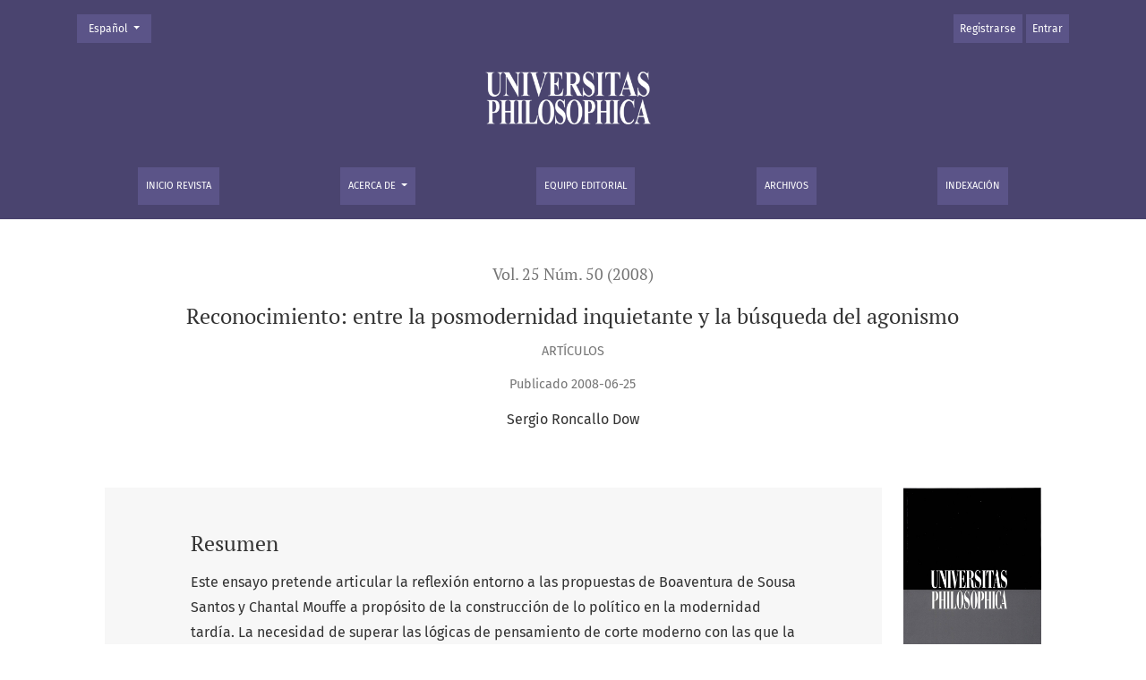

--- FILE ---
content_type: text/html; charset=utf-8
request_url: https://revistas.javeriana.edu.co/index.php/vniphilosophica/article/view/11216
body_size: 6389
content:



	

<!DOCTYPE html>
<html lang="es" xml:lang="es">
<head>
	<meta charset="utf-8">
	<meta name="viewport" content="width=device-width, initial-scale=1.0">
	<title>
		Reconocimiento: entre la posmodernidad inquietante y la búsqueda del agonismo
							| Universitas Philosophica
			</title>

	
<meta name="generator" content="Open Journal Systems 3.4.0.8">
<link rel="schema.DC" href="http://purl.org/dc/elements/1.1/" />
<meta name="DC.Contributor.Sponsor" xml:lang="es" content=""/>
<meta name="DC.Contributor.Sponsor" xml:lang="en" content=""/>
<meta name="DC.Creator.PersonalName" content="Sergio Roncallo Dow"/>
<meta name="DC.Date.created" scheme="ISO8601" content="2008-06-25"/>
<meta name="DC.Date.dateSubmitted" scheme="ISO8601" content="2014-12-09"/>
<meta name="DC.Date.issued" scheme="ISO8601" content="2014-12-10"/>
<meta name="DC.Date.modified" scheme="ISO8601" content="2014-12-10"/>
<meta name="DC.Description" xml:lang="en" content="In pursue of constructing the political arena in the latter modernity, Boaventura de Sousa Santos&#039; and Chantal Mouffe&#039;s proposals are articulated in this essay. Needing to overcome modern logics of thought on politics and legitimacy, to meet the present and recognize multiplicities wove throughout social tissue are required. In this course, Ricœur&#039;s view on recognition urges to incorporate a pluralist and agonic conception of politics, as well as a criticism of some modern prejudices that would prevent us from thinking of various, rich and thick language games which are woven around democracy in our days."/>
<meta name="DC.Description" xml:lang="es" content="Este ensayo pretende articular la reflexión entorno a las propuestas de Boaventura de Sousa Santos y Chantal Mouffe a propósito de la construcción de lo político en la modernidad tardía. La necesidad de superar las lógicas de pensamiento de corte moderno con las que la modernidad labró las ideas de política y de legitimidad supone abordar el presente y reconocer las multiplicidades que se tejen a lo largo y ancho del entramado social. En el recorrido, la propuesta de Paul Ricœur sobre el reconocimiento permite introducir la urgencia de la concepción pluralista y agónica de lo político, así como la superación de ciertos prejuicios modernos que impedirían pensar los múltiples, ricos y densos juegos de lenguaje que se tejen en nuestro tiempo alrededor de lo político."/>
<meta name="DC.Format" scheme="IMT" content="application/pdf"/>
<meta name="DC.Identifier" content="11216"/>
<meta name="DC.Identifier.URI" content="https://revistas.javeriana.edu.co/index.php/vniphilosophica/article/view/11216"/>
<meta name="DC.Language" scheme="ISO639-1" content="es"/>
<meta name="DC.Source" content="Universitas Philosophica"/>
<meta name="DC.Source.ISSN" content="2346-2426"/>
<meta name="DC.Source.Issue" content="50"/>
<meta name="DC.Source.Volume" content="25"/>
<meta name="DC.Source.URI" content="https://revistas.javeriana.edu.co/index.php/vniphilosophica"/>
<meta name="DC.Subject" xml:lang="es" content="Boaventura de Sousa Santos"/>
<meta name="DC.Subject" xml:lang="es" content="Chantal Mouffe"/>
<meta name="DC.Subject" xml:lang="es" content="Paul Ricœur"/>
<meta name="DC.Subject" xml:lang="es" content="posmodernidad"/>
<meta name="DC.Subject" xml:lang="es" content="reconocimiento"/>
<meta name="DC.Subject" xml:lang="en" content="Boaventura de Sousa Santos"/>
<meta name="DC.Subject" xml:lang="en" content="Chantal Mouffe"/>
<meta name="DC.Subject" xml:lang="en" content="Paul Ricœur"/>
<meta name="DC.Subject" xml:lang="en" content="postmodernity"/>
<meta name="DC.Subject" xml:lang="en" content="recognition"/>
<meta name="DC.Title" content="Reconocimiento: entre la posmodernidad inquietante y la búsqueda del agonismo"/>
<meta name="DC.Title.Alternative" xml:lang="en" content="Recognition: Between a Restless Postmodernity and the Search of agonism"/>
<meta name="DC.Type" content="Text.Serial.Journal"/>
<meta name="DC.Type.articleType" content="Artículos"/>
<meta name="gs_meta_revision" content="1.1"/>
<meta name="citation_journal_title" content="Universitas Philosophica"/>
<meta name="citation_journal_abbrev" content="UPH"/>
<meta name="citation_issn" content="2346-2426"/> 
<meta name="citation_author" content="Sergio Roncallo Dow"/>
<meta name="citation_title" content="Reconocimiento: entre la posmodernidad inquietante y la búsqueda del agonismo"/>
<meta name="citation_language" content="es"/>
<meta name="citation_date" content="2008/06/25"/>
<meta name="citation_volume" content="25"/>
<meta name="citation_issue" content="50"/>
<meta name="citation_abstract_html_url" content="https://revistas.javeriana.edu.co/index.php/vniphilosophica/article/view/11216"/>
<meta name="citation_abstract" xml:lang="es" content="Este ensayo pretende articular la reflexión entorno a las propuestas de Boaventura de Sousa Santos y Chantal Mouffe a propósito de la construcción de lo político en la modernidad tardía. La necesidad de superar las lógicas de pensamiento de corte moderno con las que la modernidad labró las ideas de política y de legitimidad supone abordar el presente y reconocer las multiplicidades que se tejen a lo largo y ancho del entramado social. En el recorrido, la propuesta de Paul Ricœur sobre el reconocimiento permite introducir la urgencia de la concepción pluralista y agónica de lo político, así como la superación de ciertos prejuicios modernos que impedirían pensar los múltiples, ricos y densos juegos de lenguaje que se tejen en nuestro tiempo alrededor de lo político."/>
<meta name="citation_keywords" xml:lang="en" content="Boaventura de Sousa Santos"/>
<meta name="citation_keywords" xml:lang="en" content="Chantal Mouffe"/>
<meta name="citation_keywords" xml:lang="en" content="Paul Ricœur"/>
<meta name="citation_keywords" xml:lang="en" content="postmodernity"/>
<meta name="citation_keywords" xml:lang="en" content="recognition"/>
<meta name="citation_pdf_url" content="https://revistas.javeriana.edu.co/index.php/vniphilosophica/article/download/11216/9165"/>
	<link rel="stylesheet" href="https://revistas.javeriana.edu.co/plugins/themes/healthSciences/libs/app.min.css?v=3.4.0.8" type="text/css" /><link rel="stylesheet" href="https://revistas.javeriana.edu.co/index.php/vniphilosophica/$$$call$$$/page/page/css?name=stylesheet" type="text/css" /><link rel="stylesheet" href="https://revistas.javeriana.edu.co/public/journals/23/styleSheet.css?d=2025-05-03+02%3A55%3A46" type="text/css" /><link rel="stylesheet" href="https://revistas.javeriana.edu.co/public/site/styleSheet.css?v=3.4.0.8" type="text/css" /><link rel="stylesheet" href="https://revistas.javeriana.edu.co/plugins/generic/citationStyleLanguage/css/citationStyleLanguagePlugin.css?v=3.4.0.8" type="text/css" />
</head>
<body dir="ltr">

<header class="main-header">
	<div class="container">

		<div class="visually-hidden">Reconocimiento: entre la posmodernidad inquietante y la búsqueda del agonismo</div>

	<div class="navbar-logo">
		<span class="text-white"></span>
		</br>
		<a href="	https://revistas.javeriana.edu.co/index.php/vniphilosophica/index
"><img src="https://revistas.javeriana.edu.co/public/journals/23/pageHeaderLogoImage_es.png"alt="Universitas Philosophica"class="img-fluid"></a>
	</div>

		<nav class="navbar navbar-expand-lg navbar-light">
		<a class="navbar-brand" href="	https://revistas.javeriana.edu.co/index.php/vniphilosophica/index
"><img src="https://revistas.javeriana.edu.co/public/journals/23/pageHeaderLogoImage_es.png"alt="Universitas Philosophica"class="img-fluid"></a>
		<button class="navbar-toggler" type="button" data-bs-toggle="collapse" data-bs-target="#main-navbar"
		        aria-controls="main-navbar" aria-expanded="false"
		        aria-label="Alternar navegación">
			<span class="navbar-toggler-icon"></span>
		</button>

		<div class="collapse navbar-collapse justify-content-md-center" id="main-navbar">
																		<ul id="primaryNav" class="navbar-nav">
														<li class="nav-item nmi_type_remote_url">
				<a href="http://revistas.javeriana.edu.co/index.php/vniphilosophica"
					class="nav-link"
									>
					Inicio Revista
				</a>
							</li>
																					<li class="nav-item nmi_type_about dropdown">
				<a href="https://revistas.javeriana.edu.co/index.php/vniphilosophica/about"
					class="nav-link dropdown-toggle"
											id="navMenuDropdown1"
						data-bs-toggle="dropdown"
						aria-haspopup="true"
						aria-expanded="false"
									>
					Acerca de
				</a>
									<div class="dropdown-menu" aria-labelledby="navMenuDropdown1">
																					<a class="dropdown-item" href="https://revistas.javeriana.edu.co/index.php/vniphilosophica/about">
									Sobre la revista
								</a>
																												<a class="dropdown-item" href="https://revistas.javeriana.edu.co/index.php/vniphilosophica/about/submissions">
									Normas para autores
								</a>
																												<a class="dropdown-item" href="https://revistas.javeriana.edu.co/index.php/vniphilosophica/peer-review">
									Proceso de evaluación por pares
								</a>
																												<a class="dropdown-item" href="https://revistas.javeriana.edu.co/index.php/vniphilosophica/editorialprocess">
									Proceso Editorial
								</a>
																												<a class="dropdown-item" href="https://revistas.javeriana.edu.co/index.php/vniphilosophica/ethics">
									Declaración de ética y buenas prácticas editoriales
								</a>
																												<a class="dropdown-item" href="https://revistas.javeriana.edu.co/index.php/vniphilosophica/about/privacy">
									Declaración de privacidad
								</a>
																												<a class="dropdown-item" href="https://revistas.javeriana.edu.co/index.php/vniphilosophica/about/contact">
									Contacto
								</a>
																		</div>
							</li>
														<li class="nav-item nmi_type_custom">
				<a href="https://revistas.javeriana.edu.co/index.php/vniphilosophica/equipo"
					class="nav-link"
									>
					Equipo editorial
				</a>
							</li>
														<li class="nav-item nmi_type_archives">
				<a href="https://revistas.javeriana.edu.co/index.php/vniphilosophica/issue/archive"
					class="nav-link"
									>
					Archivos
				</a>
							</li>
														<li class="nav-item nmi_type_custom">
				<a href="https://revistas.javeriana.edu.co/index.php/vniphilosophica/indexation"
					class="nav-link"
									>
					Indexación
				</a>
							</li>
			</ul>

			
										<ul id="primaryNav-userNav" class="navbar-nav">
														<li class="nav-item nmi_type_user_register">
				<a href="https://revistas.javeriana.edu.co/index.php/vniphilosophica/user/register"
					class="nav-link"
									>
					Registrarse
				</a>
							</li>
														<li class="nav-item nmi_type_user_login">
				<a href="https://revistas.javeriana.edu.co/index.php/vniphilosophica/login"
					class="nav-link"
									>
					Entrar
				</a>
							</li>
										</ul>

				<div id="languageSmallNav" class="dropdown language-toggle">
		<button class="btn dropdown-toggle" type="button" id="languageToggleMenulanguageSmallNav" data-bs-toggle="dropdown" aria-haspopup="true" aria-expanded="false">
			<span class="visually-hidden">Cambiar el idioma. El actual es:</span>
			Español
		</button>
		<div class="dropdown-menu" aria-labelledby="languageToggleMenulanguageSmallNav">
												<a class="dropdown-item" href="https://revistas.javeriana.edu.co/index.php/vniphilosophica/user/setLocale/en?source=%2Findex.php%2Fvniphilosophica%2Farticle%2Fview%2F11216">
						Inglés
					</a>
																							<a class="dropdown-item" href="https://revistas.javeriana.edu.co/index.php/vniphilosophica/user/setLocale/pt_BR?source=%2Findex.php%2Fvniphilosophica%2Farticle%2Fview%2F11216">
						Portugués
					</a>
									</div>
	</div>
		</div>
	</nav>

			<ul id="userNav" class="navbar-nav">
														<li class="nav-item nmi_type_user_register">
				<a href="https://revistas.javeriana.edu.co/index.php/vniphilosophica/user/register"
					class="nav-link"
									>
					Registrarse
				</a>
							</li>
														<li class="nav-item nmi_type_user_login">
				<a href="https://revistas.javeriana.edu.co/index.php/vniphilosophica/login"
					class="nav-link"
									>
					Entrar
				</a>
							</li>
										</ul>


			<div id="languageLargeNav" class="dropdown language-toggle">
		<button class="btn dropdown-toggle" type="button" id="languageToggleMenulanguageLargeNav" data-bs-toggle="dropdown" aria-haspopup="true" aria-expanded="false">
			<span class="visually-hidden">Cambiar el idioma. El actual es:</span>
			Español
		</button>
		<div class="dropdown-menu" aria-labelledby="languageToggleMenulanguageLargeNav">
												<a class="dropdown-item" href="https://revistas.javeriana.edu.co/index.php/vniphilosophica/user/setLocale/en?source=%2Findex.php%2Fvniphilosophica%2Farticle%2Fview%2F11216">
						Inglés
					</a>
																							<a class="dropdown-item" href="https://revistas.javeriana.edu.co/index.php/vniphilosophica/user/setLocale/pt_BR?source=%2Findex.php%2Fvniphilosophica%2Farticle%2Fview%2F11216">
						Portugués
					</a>
									</div>
	</div>

	</div>
</header>

<div class="container-fluid page-article">
	<div class="article-details col-lg-10 offset-lg-1 col-12">
		        		                                        
	<div class="page-header row">
		<div class="col-lg article-meta-mobile">
						
						<div class="article-details-issue-section small-screen">
				<a href="https://revistas.javeriana.edu.co/index.php/vniphilosophica/issue/view/806">Vol. 25 Núm. 50 (2008)</a>, <span>Artículos</span>			</div>

			<div class="article-details-issue-identifier large-screen">
				<a href="https://revistas.javeriana.edu.co/index.php/vniphilosophica/issue/view/806">Vol. 25 Núm. 50 (2008)</a>
			</div>

			<h1 class="article-details-fulltitle">
				Reconocimiento: entre la posmodernidad inquietante y la búsqueda del agonismo
			</h1>

							<div class="article-details-issue-section large-screen">Artículos</div>
			
													

										<div class="article-details-published">
					Publicado
																2008-06-25
														</div>
			
							<ul class="authors-string">
											<li><span>Sergio Roncallo Dow</span></li>
									</ul>

																<div class="article-details-authors">
											<div class="article-details-author hideAuthor" id="author-18759">
							<div class="article-details-author-name small-screen">
								Sergio Roncallo Dow
							</div>
																											</div>
									</div>

					</div>
	</div><!-- .page-header -->

	<div class="row justify-content-md-center" id="mainArticleContent">
		<div class="col-lg-2 order-lg-2" id="articleDetailsWrapper">
			<div class="article-details-sidebar" id="articleDetails">

													<div class="article-details-block article-details-cover">
													<a href="https://revistas.javeriana.edu.co/index.php/vniphilosophica/issue/view/806">
								<img
									class="img-fluid"
									src="https://revistas.javeriana.edu.co/public/journals/23/cover_issue_806_es_ES.jpg"
									alt=""
								>
							</a>
											</div>
				
								
        		        		          							
													<div class="article-details-block article-details-galleys article-details-galleys-sidebar">
													<div class="article-details-galley">
								
	
							

<a class="btn btn-primary" href="https://revistas.javeriana.edu.co/index.php/vniphilosophica/article/view/11216/9165">

		
	PDF
</a>
							</div>
											</div>
				
								
													<div class="article-details-block article-details-keywords">
						<h2 class="article-details-heading">
							Palabras clave
						</h2>
						<div class="article-details-keywords-value">
															<span>Boaventura de Sousa Santos</span><br>															<span>Chantal Mouffe</span><br>															<span>Paul Ricœur</span><br>															<span>posmodernidad</span><br>															<span>reconocimiento</span>													</div>
					</div>
				
				
								
					<div class="article-details-block article-details-how-to-cite">
		<h2 class="article-details-heading">
            Cómo citar
		</h2>
		<div id="citationOutput" class="article-details-how-to-cite-citation" role="region" aria-live="polite">
            <div class="csl-bib-body">
  <div class="csl-entry">Reconocimiento: entre la posmodernidad inquietante y la búsqueda del agonismo. (2008). <i>Universitas Philosophica</i>, <i>25</i>(50). <a href="https://revistas.javeriana.edu.co/index.php/vniphilosophica/article/view/11216">https://revistas.javeriana.edu.co/index.php/vniphilosophica/article/view/11216</a></div>
</div>
		</div>
		<div class="dropdown">
			<button class="btn dropdown-toggle" type="button" id="cslCitationFormatsButton" data-bs-toggle="dropdown" aria-haspopup="true" aria-expanded="false" data-csl-dropdown="true">
                Más formatos de cita
			</button>
			<div class="dropdown-menu" aria-labelledby="cslCitationFormatsButton">
                					<a
							class="dropdown-item"
							aria-controls="citationOutput"
							href="https://revistas.javeriana.edu.co/index.php/vniphilosophica/citationstylelanguage/get/acm-sig-proceedings?submissionId=11216&amp;publicationId=9818&amp;issueId=806"
							data-load-citation
							data-json-href="https://revistas.javeriana.edu.co/index.php/vniphilosophica/citationstylelanguage/get/acm-sig-proceedings?submissionId=11216&amp;publicationId=9818&amp;issueId=806&amp;return=json"
					>
                        ACM
					</a>
                					<a
							class="dropdown-item"
							aria-controls="citationOutput"
							href="https://revistas.javeriana.edu.co/index.php/vniphilosophica/citationstylelanguage/get/acs-nano?submissionId=11216&amp;publicationId=9818&amp;issueId=806"
							data-load-citation
							data-json-href="https://revistas.javeriana.edu.co/index.php/vniphilosophica/citationstylelanguage/get/acs-nano?submissionId=11216&amp;publicationId=9818&amp;issueId=806&amp;return=json"
					>
                        ACS
					</a>
                					<a
							class="dropdown-item"
							aria-controls="citationOutput"
							href="https://revistas.javeriana.edu.co/index.php/vniphilosophica/citationstylelanguage/get/apa?submissionId=11216&amp;publicationId=9818&amp;issueId=806"
							data-load-citation
							data-json-href="https://revistas.javeriana.edu.co/index.php/vniphilosophica/citationstylelanguage/get/apa?submissionId=11216&amp;publicationId=9818&amp;issueId=806&amp;return=json"
					>
                        APA
					</a>
                					<a
							class="dropdown-item"
							aria-controls="citationOutput"
							href="https://revistas.javeriana.edu.co/index.php/vniphilosophica/citationstylelanguage/get/associacao-brasileira-de-normas-tecnicas?submissionId=11216&amp;publicationId=9818&amp;issueId=806"
							data-load-citation
							data-json-href="https://revistas.javeriana.edu.co/index.php/vniphilosophica/citationstylelanguage/get/associacao-brasileira-de-normas-tecnicas?submissionId=11216&amp;publicationId=9818&amp;issueId=806&amp;return=json"
					>
                        ABNT
					</a>
                					<a
							class="dropdown-item"
							aria-controls="citationOutput"
							href="https://revistas.javeriana.edu.co/index.php/vniphilosophica/citationstylelanguage/get/chicago-author-date?submissionId=11216&amp;publicationId=9818&amp;issueId=806"
							data-load-citation
							data-json-href="https://revistas.javeriana.edu.co/index.php/vniphilosophica/citationstylelanguage/get/chicago-author-date?submissionId=11216&amp;publicationId=9818&amp;issueId=806&amp;return=json"
					>
                        Chicago
					</a>
                					<a
							class="dropdown-item"
							aria-controls="citationOutput"
							href="https://revistas.javeriana.edu.co/index.php/vniphilosophica/citationstylelanguage/get/harvard-cite-them-right?submissionId=11216&amp;publicationId=9818&amp;issueId=806"
							data-load-citation
							data-json-href="https://revistas.javeriana.edu.co/index.php/vniphilosophica/citationstylelanguage/get/harvard-cite-them-right?submissionId=11216&amp;publicationId=9818&amp;issueId=806&amp;return=json"
					>
                        Harvard
					</a>
                					<a
							class="dropdown-item"
							aria-controls="citationOutput"
							href="https://revistas.javeriana.edu.co/index.php/vniphilosophica/citationstylelanguage/get/ieee?submissionId=11216&amp;publicationId=9818&amp;issueId=806"
							data-load-citation
							data-json-href="https://revistas.javeriana.edu.co/index.php/vniphilosophica/citationstylelanguage/get/ieee?submissionId=11216&amp;publicationId=9818&amp;issueId=806&amp;return=json"
					>
                        IEEE
					</a>
                					<a
							class="dropdown-item"
							aria-controls="citationOutput"
							href="https://revistas.javeriana.edu.co/index.php/vniphilosophica/citationstylelanguage/get/modern-language-association?submissionId=11216&amp;publicationId=9818&amp;issueId=806"
							data-load-citation
							data-json-href="https://revistas.javeriana.edu.co/index.php/vniphilosophica/citationstylelanguage/get/modern-language-association?submissionId=11216&amp;publicationId=9818&amp;issueId=806&amp;return=json"
					>
                        MLA
					</a>
                					<a
							class="dropdown-item"
							aria-controls="citationOutput"
							href="https://revistas.javeriana.edu.co/index.php/vniphilosophica/citationstylelanguage/get/turabian-fullnote-bibliography?submissionId=11216&amp;publicationId=9818&amp;issueId=806"
							data-load-citation
							data-json-href="https://revistas.javeriana.edu.co/index.php/vniphilosophica/citationstylelanguage/get/turabian-fullnote-bibliography?submissionId=11216&amp;publicationId=9818&amp;issueId=806&amp;return=json"
					>
                        Turabian
					</a>
                					<a
							class="dropdown-item"
							aria-controls="citationOutput"
							href="https://revistas.javeriana.edu.co/index.php/vniphilosophica/citationstylelanguage/get/vancouver?submissionId=11216&amp;publicationId=9818&amp;issueId=806"
							data-load-citation
							data-json-href="https://revistas.javeriana.edu.co/index.php/vniphilosophica/citationstylelanguage/get/vancouver?submissionId=11216&amp;publicationId=9818&amp;issueId=806&amp;return=json"
					>
                        Vancouver
					</a>
                					<a
							class="dropdown-item"
							aria-controls="citationOutput"
							href="https://revistas.javeriana.edu.co/index.php/vniphilosophica/citationstylelanguage/get/ama?submissionId=11216&amp;publicationId=9818&amp;issueId=806"
							data-load-citation
							data-json-href="https://revistas.javeriana.edu.co/index.php/vniphilosophica/citationstylelanguage/get/ama?submissionId=11216&amp;publicationId=9818&amp;issueId=806&amp;return=json"
					>
                        AMA
					</a>
                                					<h3 class="dropdown-header">
                        Descargar cita
					</h3>
                    						<a class="dropdown-item" href="https://revistas.javeriana.edu.co/index.php/vniphilosophica/citationstylelanguage/download/ris?submissionId=11216&amp;publicationId=9818&amp;issueId=806">
                            Endnote/Zotero/Mendeley (RIS)
						</a>
                    						<a class="dropdown-item" href="https://revistas.javeriana.edu.co/index.php/vniphilosophica/citationstylelanguage/download/bibtex?submissionId=11216&amp;publicationId=9818&amp;issueId=806">
                            BibTeX
						</a>
                                    			</div>
		</div>
	</div>


								
				<div class="list-group-items doi">
					<strong>Almetrics</strong><div>&nbsp;</div>
					<script type='text/javascript' src='https://revistas.javeriana.edu.co/public/js/almetrics-embed.js'></script>
					<div class='altmetric-embed' data-badge-type='donut' data-condensed='true' data-badge-details='right' data-doi=''></div>
				</div>

				<div class="list-group-items doi">
					<strong>Dimensions</strong><div>&nbsp;</div>
					<span class="__dimensions_badge_embed__" data-doi=""></span>
					<script async src="https://revistas.javeriana.edu.co/public/js/dimensions-embed.js" charset="utf-8"></script><br>
				</div>

				<div class="mb-3">
					<strong>Google Scholar</strong><div>&nbsp;</div>
					<a target="_blank" href="https://scholar.google.com/scholar?hl=en&amp;lr=&amp;q=">
<img id="google-scholarImageOnArticleMetricsTab" src="/public/scholar.png" alt="Search GoogleScholar" class="metrics_tile_image w-75"></a>

				</div>

				<div class="container site-footer-sidebar" role="complementary" aria-label="Barra lateral">
                        		<div class="pkp_block block_language">
	<h2 class="title">
		Idioma
	</h2>

	<div class="content">
		<ul>
							<li class="locale_en" lang="en">
					<a href="https://revistas.javeriana.edu.co/index.php/vniphilosophica/user/setLocale/en?source=%2Findex.php%2Fvniphilosophica%2Farticle%2Fview%2F11216">
						English
					</a>
				</li>
							<li class="locale_es current" lang="es">
					<a href="https://revistas.javeriana.edu.co/index.php/vniphilosophica/user/setLocale/es?source=%2Findex.php%2Fvniphilosophica%2Farticle%2Fview%2F11216">
						Español
					</a>
				</li>
							<li class="locale_pt_BR" lang="pt-BR">
					<a href="https://revistas.javeriana.edu.co/index.php/vniphilosophica/user/setLocale/pt_BR?source=%2Findex.php%2Fvniphilosophica%2Farticle%2Fview%2F11216">
						Português
					</a>
				</li>
					</ul>
	</div>
</div><!-- .block_language -->
<div class="pkp_block block_information">
	<h2 class="title">Información</h2>
	<div class="content">
		<ul>
							<li>
					<a href="https://revistas.javeriana.edu.co/index.php/vniphilosophica/information/readers">
						Para lectores/as
					</a>
				</li>
										<li>
					<a href="https://revistas.javeriana.edu.co/index.php/vniphilosophica/information/authors">
						Para autores/as
					</a>
				</li>
										<li>
					<a href="https://revistas.javeriana.edu.co/index.php/vniphilosophica/information/librarians">
						Para bibliotecarios/as
					</a>
				</li>
					</ul>
	</div>
</div>
<div class="pkp_block block_make_submission">
	<h2 class="pkp_screen_reader">
		Enviar un artículo
	</h2>

	<div class="content">
		<a class="block_make_submission_link" href="https://revistas.javeriana.edu.co/index.php/vniphilosophica/about/submissions">
			Enviar un artículo
		</a>
	</div>
</div>

            			</div>
			</div>
		</div>
		<div class="col-lg-10 order-lg-1" id="articleMainWrapper">
			<div class="article-details-main" id="articleMain">

													<div class="article-details-block article-details-abstract">
						<h2 class="article-details-heading">Resumen</h2>
						Este ensayo pretende articular la reflexión entorno a las propuestas de Boaventura de Sousa Santos y Chantal Mouffe a propósito de la construcción de lo político en la modernidad tardía. La necesidad de superar las lógicas de pensamiento de corte moderno con las que la modernidad labró las ideas de política y de legitimidad supone abordar el presente y reconocer las multiplicidades que se tejen a lo largo y ancho del entramado social. En el recorrido, la propuesta de Paul Ricœur sobre el reconocimiento permite introducir la urgencia de la concepción pluralista y agónica de lo político, así como la superación de ciertos prejuicios modernos que impedirían pensar los múltiples, ricos y densos juegos de lenguaje que se tejen en nuestro tiempo alrededor de lo político.
					</div>
				
								
													<div class="article-details-block article-details-galleys article-details-galleys-btm">
													<div class="article-details-galley">
								
	
							

<a class="btn btn-primary" href="https://revistas.javeriana.edu.co/index.php/vniphilosophica/article/view/11216/9165">

		
	PDF
</a>
							</div>
											</div>
								
				                                
								
																								
									<div class="article-details-block article-details-license">
													<p>Esta revista científica<em> </em>se encuentra registrada bajo la licencia Creative Commons Reconocimiento 4.0 Internacional. Por lo tanto, esta obra se puede reproducir, distribuir y comunicar públicamente en formato digital, siempre que se reconozca el nombre de los autores y a la Pontificia Universidad Javeriana. Se permite citar, adaptar, transformar, autoarchivar, republicar y crear a partir del material, para cualquier finalidad (incluso comercial), siempre que se reconozca adecuadamente la autoría, se proporcione un enlace a la obra original y se indique si se han realizado cambios. La Pontificia Universidad Javeriana no retiene los derechos sobre las obras publicadas y los contenidos son responsabilidad exclusiva de los autores, quienes conservan sus derechos morales, intelectuales, de privacidad y publicidad.</p><p>El aval sobre la intervención de la obra (revisión, corrección de estilo, traducción, diagramación) y su posterior divulgación se otorga mediante una licencia de uso y no a través de una cesión de derechos, lo que representa que la revista y la Pontificia Universidad Javeriana se eximen de cualquier responsabilidad que se pueda derivar de una mala práctica ética por parte de los autores. En consecuencia de la protección brindada por la licencia de uso, la revista no se encuentra en la obligación de publicar retractaciones o modificar la información ya publicada, a no ser que la errata surja del proceso de gestión editorial. La publicación de contenidos en esta revista no representa regalías para los contribuyentes. </p>
											</div>
				
				

								
			</div>
		</div>

		<div class="col-lg-12 order-lg-3 article-footer-hook">
			<div id="articlesBySameAuthorList">
						<h3>Artículos más leídos del mismo autor/a</h3>

			<ul>
																													<li>
													Sergio Roncallo Dow,
												<a href="https://revistas.javeriana.edu.co/index.php/vniphilosophica/article/view/10828">
							Técnica, tecno-logía: más allá de la sinonimia y la objetualidad
						</a>,
						<a href="https://revistas.javeriana.edu.co/index.php/vniphilosophica/issue/view/779">
							Universitas Philosophica: Vol. 29 Núm. 58 (2012)
						</a>
					</li>
																													<li>
													Sergio Roncallo Dow,
												<a href="https://revistas.javeriana.edu.co/index.php/vniphilosophica/article/view/11191">
							El juego de la distancia: entre la significatividad y la recepción. Un viaje por los Prometeos de Blumenberg
						</a>,
						<a href="https://revistas.javeriana.edu.co/index.php/vniphilosophica/issue/view/803">
							Universitas Philosophica: Vol. 25 Núm. 51 (2008)
						</a>
					</li>
							</ul>
			<div id="articlesBySameAuthorPages">
				
			</div>
			</div>

		</div>

	</div>
</div>
</div><!-- .page -->

<footer class="site-footer">
		<div class="container site-footer-content">
		<div class="row">
			
	<!-- 		<div class="col-md col-md-2 align-self-center text-right" role="complementary">
				<a href="https://revistas.javeriana.edu.co/index.php/vniphilosophica/about/aboutThisPublishingSystem">
					<img class="footer-brand-image" alt="Más información acerca del sistema de publicación, de la plataforma y del flujo de trabajo de OJS/PKP."
					     src="https://revistas.javeriana.edu.co/templates/images/ojs_brand_white.png">
				</a>
			</div>
		</div> -->
	</div>
</footer><!-- pkp_structure_footer_wrapper -->

    									

	
<!-- <div id="loginModal" class="modal fade" tabindex="-1" role="dialog">
	<div class="modal-dialog" role="document">
		<div class="modal-content">
			<div class="modal-body">
				<button type="button" class="close" data-bs-dismiss="modal" aria-label="Close">
					<span aria-hidden="true">&times;</span>
				</button>
							<form class="form-login" method="post" action="https://revistas.javeriana.edu.co/index.php/vniphilosophica/login/signIn">
	<input type="hidden" name="csrfToken" value="0e9b0577e2c2ed8ebd7afd1ac10de3ae">
	<input type="hidden" name="source" value=""/>

	<fieldset>
		<div class="form-group form-group-username">
			<label for="usernameModal">
				Nombre usuario
				<span class="required" aria-hidden="true">*</span>
				<span class="visually-hidden">
					Obligatorio
				</span>
			</label>
			<input type="text" class="form-control" name="username" id="usernameModal" value=""
			       maxlength="32" autocomplete="username" required>
		</div>
		<div class="form-group form-group-password">
			<label for="passwordModal">
				Contraseña
				<span class="required" aria-hidden="true">*</span>
				<span class="visually-hidden">
					Obligatorio
				</span>
			</label>
			<input type="password" class="form-control" name="password" id="passwordModal" value=""
			       maxlength="32" autocomplete="current-password" required>
		</div>
		<div class="row">
			<div class="col-md-6">
				<div class="form-group form-group-forgot">
					<small class="form-text">
						<a href="https://revistas.javeriana.edu.co/index.php/vniphilosophica/login/lostPassword">
							¿Has olvidado tu contraseña?
						</a>
					</small>
				</div>
			</div>
			<div class="col-md-6">
				<div class="form-group form-check form-group-remember">
					<input type="checkbox" class="form-check-input" name="remember" id="rememberModal" value="1"
					       checked="$remember">
					<label for="rememberModal" class="form-check-label">
						<small class="form-text">
							Mantenerme conectado
						</small>
					</label>
				</div>
			</div>
		</div>

				
		<div class="form-group form-group-buttons">
			<button class="btn btn-primary" type="submit">
				Entrar
			</button>
		</div>
					<div class="form-group form-group-register">
				¿Sin cuenta?
								<a href="https://revistas.javeriana.edu.co/index.php/vniphilosophica/user/register?source=">
					Registrarse aquí
				</a>
			</div>
			</fieldset>
</form>
			</div>
		</div>
	</div>
</div> -->

<script src="https://revistas.javeriana.edu.co/plugins/themes/healthSciences/libs/app.min.js?v=3.4.0.8" type="text/javascript"></script><script src="https://revistas.javeriana.edu.co/plugins/generic/citationStyleLanguage/js/articleCitation.js?v=3.4.0.8" type="text/javascript"></script><script type="text/javascript">
(function (w, d, s, l, i) { w[l] = w[l] || []; var f = d.getElementsByTagName(s)[0],
j = d.createElement(s), dl = l != 'dataLayer' ? '&l=' + l : ''; j.async = true;
j.src = 'https://www.googletagmanager.com/gtag/js?id=' + i + dl; f.parentNode.insertBefore(j, f);
function gtag(){dataLayer.push(arguments)}; gtag('js', new Date()); gtag('config', i); })
(window, document, 'script', 'dataLayer', 'G-ML13JF8VYP');
</script>


</body>
</html>


--- FILE ---
content_type: text/css
request_url: https://revistas.javeriana.edu.co/public/journals/23/styleSheet.css?d=2025-05-03+02%3A55%3A46
body_size: -1718
content:
.main-header{
    background-color:#4A446F !important;
}
.nav-link, .dropdown-toggle{
    color: #FFF;
    background-color: #5B5488 !important;
}
.btn:focus, .btn:hover{
    color: #FFF;
    background-color: #4A446F !important;
}

.accordion-button{
    color: #FFF; 
    background-color: #5B5488 !important;
}